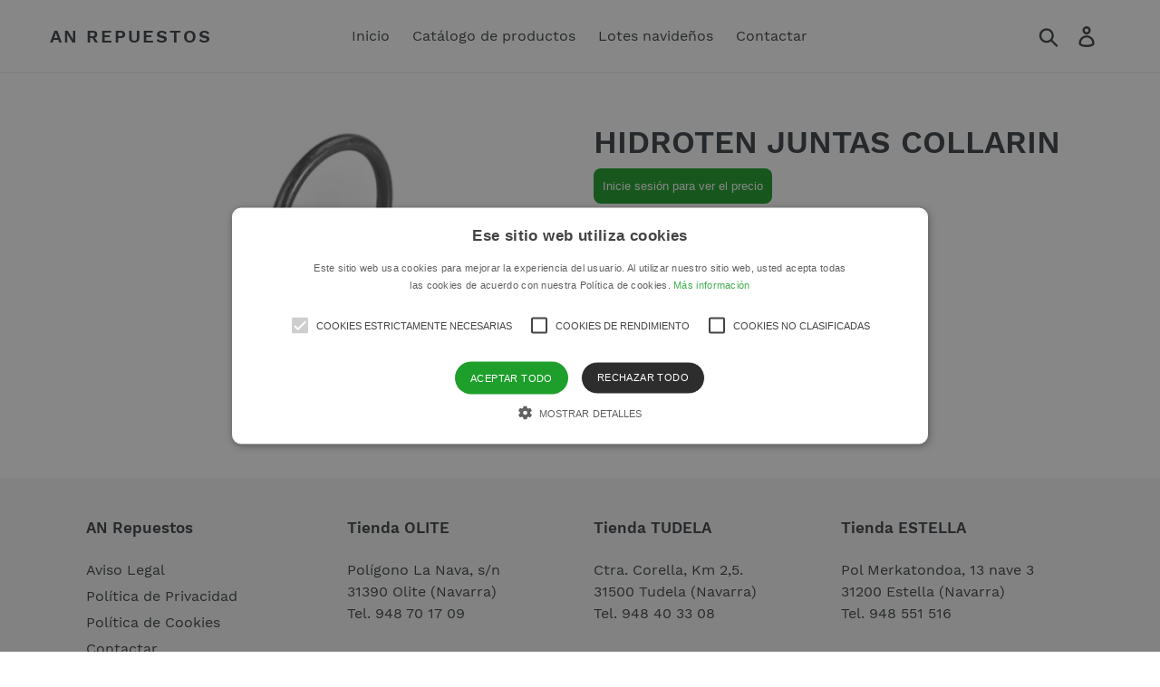

--- FILE ---
content_type: application/javascript
request_url: https://cdn.cookie-script.com/s/27ffcdbcaac2d7b8cb1276d2864c9d93.js
body_size: 13809
content:
/*@cc_on;document.querySelectorAll||(document.querySelectorAll=function(e){var n,t=document.createElement('style'),r=[];for(document.documentElement.firstChild.appendChild(t),document._qsa=[],t.styleSheet.cssText=e+'{x-qsa:expression(document._qsa && document._qsa.push(this))}',window.scrollBy(0,0),t.parentNode.removeChild(t);document._qsa.length;)(n=document._qsa.shift()).style.removeAttribute('x-qsa'),r.push(n);return document._qsa=null,r}),document.querySelector||(document.querySelector=function(e){var t=document.querySelectorAll(e);return t.length?t[0]:null});@*/!function(){var t=function(e){return e.replace(/^\s+|\s+$/g,'')},n=function(e){return new RegExp('(^|\\s+)'+e+'(\\s+|$)')},r=function(e,t,n){for(var r=0;r<e.length;r++)t.call(n,e[r])};function e(e){this.element=e};e.prototype={add:function(){r(arguments,function(e){this.contains(e)||(this.element.className=t(this.element.className+' '+e))},this)},remove:function(){r(arguments,function(e){this.element.className=t(this.element.className.replace(n(e),' '))},this)},toggle:function(e){return this.contains(e)?(this.remove(e),!1):(this.add(e),!0)},contains:function(e){return n(e).test(this.element.className)},item:function(e){return this.element.className.split(/\s+/)[e]||null},replace:function(e,t){this.remove(e),this.add(t)}},'classList'in Element.prototype||Object.defineProperty(Element.prototype,'classList',{get:function(){return new e(this)}}),window.DOMTokenList&&!DOMTokenList.prototype.replace&&(DOMTokenList.prototype.replace=e.prototype.replace)}();Array.prototype.indexOf||(Array.prototype.indexOf=function(e,t){'use strict';var n;if(null==this)throw new TypeError('"this" is null or not defined');var o=Object(this),i=o.length>>>0;if(0===i)return-1;var r=0|t;if(r>=i)return-1;for(n=Math.max(r>=0?r:i-Math.abs(r),0);n<i;n++)if(n in o&&o[n]===e)return n;return-1});var CookieScript=function(){this.onAcceptAll=function(){};this.onAccept=function(){};this.onReject=function(){};this.onClose=function(){};this.currentState=function(){var e={action:s('action')};var t=s('key');if(t){e.key=t};e.categories=v();return e};this.expireDays=function(){return ie};this.show=function(){j()};this.hide=function(){f();h()};this.categories=function(){return t};this.dispatchEventNames=[];this.acceptAllAction=function(){Y(!0);var n='acceptall',e=V(t);f();i('action','accept');a();z(t);T(t);i('categories',JSON.stringify(e));E(!0);c(!0,'ad');c(!0,'analytics');w('accept',e.join(','));k(n,'');g(!0);h();Le();S()};this.acceptAction=function(e){var n;if(typeof e==='undefined'){n=je();z(n)}
else{if(C){e.push('strict')};n=u(e);G(n)};var r=V(n);if(n.length===t.length){a();E(!0);c(!0,'ad');c(!0,'analytics')}
else{a(n);E(!0,n);c(!0,'ad',n);c(!0,'analytics',n)};T(n);b(n);if(r.length>0){i('action','accept');i('categories',JSON.stringify(r));w('accept',r.join(','));k('accept',r.join(','))}
else{i('action','reject');i('categories',[]);w('reject','');k('reject','')};f();g(n.length===t.length);h();Ce(n);S()};this.rejectAllAction=function(){Y(!1);z([]);k('reject','');i('action','reject');i('categories',JSON.stringify([]));w('reject','');b();f();g(!1);h();qe();S();E(!1);c(!1,'ad');c(!1,'analytics')};this.demoLoadView=function(){d('Warning is real site script')};var n=this,Oe='\n    <style data-type="cookiescriptstyles">\n      #cookiescript_injected {\r\n    background-color: white;\r\n    z-index: 999997;\r\n    opacity: 1;\r\n    font-size: 14px;\r\n    font-weight: normal;\r\n    font-family: \'Open Sans\', Arial, \'Trebuchet MS\', \'Segoe UI\', \'Helvetica\', sans-serif;\r\n    box-shadow: 1px 2px 8px 0 rgba(0, 0, 0, 0.35);\r\n    color: #444444;\r\n    box-sizing: border-box;\r\n}\r\n.cookiescript_checkbox_label {\r\n    cursor: pointer;\r\n    display: flex;\r\n    align-items: center;\r\n    padding:0 4px;\r\n    line-height: 1.5;\r\n    margin:0;\r\n}\r\n#cookiescript_close {\r\n    position: absolute;\r\n    top: 10px;\r\n    right: 10px;\r\n    font-size: 29px;\r\n    line-height: 13px;\r\n    cursor: pointer;\r\n    color: #444444;\r\n    height: 15px;\r\n    width: 15px;\r\n    margin: 0;\r\n    padding: 0;\r\n    overflow: hidden;\r\n    letter-spacing: 0;\r\n    font-family: \'Trebuchet MS\', \'Arial\', sans-serif;\r\n    font-weight: 100;\r\n    opacity: 0.85;\r\n    z-index: 999999;\r\n}\r\n\r\n#cookiescript_buttons {\r\n    display: flex;\r\n    flex-direction: row;\r\n    font-weight: 700;\r\n}\r\n#cookiescript_manage_wrap {\r\n    text-transform: uppercase;\r\n    text-align: center;\r\n    font-size: 11px;\r\n    letter-spacing: 0.1px;\r\n    font-weight: 500;\r\n    outline: none;\r\n}\r\n#cookiescript_manage {\r\n    display: inline;\r\n    cursor: pointer;\r\n    color: #444444;\r\n    opacity:0.85;\r\n}\r\n#cookiescript_manage #cookiescript_manageicon .cookiescript_gear {\r\n    fill: #444444;\r\n}\r\n#cookiescript_manage:hover #cookiescript_manageicon .cookiescript_gear {\r\n    fill: #1e9f2b;;\r\n}\r\n\r\nsvg#cookiescript_manageicon {\r\n    width: 15px;\r\n    height: 15px;\r\n    display: inline;\r\n    margin: 0 5px 0 0;\r\n    padding: 0;\r\n    position: relative;\r\n    top: 3px;\r\n    vertical-align: baseline;\r\n}\r\n#cookiescript_header {\r\n    background-color: transparent;\r\n    z-index: 999998;\r\n    color: #444444;\r\n    font-size: 17px;\r\n    line-height: 1.3;\r\n    font-weight: 600;\r\n    letter-spacing: 0.4px;\r\n    opacity:1;\r\n}\r\n.cookiescript_checkbox {\r\n    display: flex;\r\n    flex-direction: row;\r\n}\r\ninput.cookiescript_checkbox_input {\r\n}\r\nspan.cookiescript_checkbox_text {\r\n    display: inline-block;\r\n    font-size: 11px;\r\n    margin: 0;\r\n    text-transform: uppercase;\r\n    font-weight: 500;\r\n    color: #444444;\r\n}\r\n#cookiescript_accept,\r\n#cookiescript_save {\r\n    border: 0;\r\n    transition: all 0.25s ease 0s;\r\n    background-color: #1e9f2b;\r\n    color: white;\r\n    text-transform: uppercase;\r\n    font-size: 11px;\r\n    text-align: center;\r\n    line-height: 3.3;\r\n    letter-spacing: 0.4px;\r\n}\r\n\/*IE 9 fixes*\/\r\n@media screen and (min-width:0\\0) and (min-resolution: .001dpcm) {\r\n    .cookiescript_checkbox_label {\r\n        position: relative;\r\n        top:-10px;\r\n    }\r\n    #cookiescript_accept, #cookiescript_reject, #cookiescript_save{\r\n    \tdisplay: inline-block;\r\n    }\r\n    #cookiescript_buttons{\r\n    \ttext-align:center;\r\n    }\r\n}\r\n#cookiescript_save{\r\n    display: none;\r\n}\r\n#cookiescript_reject {\r\n    border: 1px solid white;\r\n    text-align: center;\r\n    line-height: 3;\r\n    font-size: 11px;\r\n    text-transform: uppercase;\r\n    letter-spacing: 0.4px;\r\n    color: white;\r\n    background: #2d2d2d;\r\n}\r\n\r\n\r\n#cookiescript_accept, #cookiescript_reject, #cookiescript_save {\r\n    font-weight: 500;\r\n    cursor: pointer;\r\n    white-space: nowrap;\r\n    transition-duration: 100ms;\r\n    transition-timing-function: ease-in-out;\r\n    min-width: 103px;\r\n}\r\n.cookiescript_bigger {\r\n    transform: scale(1.1);\r\n}\r\n#cookiescript_link {\r\n    text-decoration: none;\r\n    color: #444444;\r\n    font-size: 9px;\r\n    text-align: center;\r\n    font-weight: 400;\r\n    text-transform: uppercase;\r\n    opacity: 0.8;\r\n}\r\n\r\n#cookiescript_readmore,\r\n#cookiescript_reportlink,\r\n#cookiescript_cookiescriptlink {\r\n    border: 0;\r\n    padding: 0;\r\n    cursor: pointer;\r\n    margin: 0;\r\n    transition: all 100ms ease 0s;\r\n    background-color: transparent;\r\n    color: #1e9f2b;\r\n    display: inline;\r\n    font-size: 11px;\r\n}\r\n\r\n#cookiescript_description {\r\n    color: #444444;\r\n    font-size: 11px;\r\n    letter-spacing: 0.3px;\r\n    line-height: 1.8;\r\n    font-weight: 400;\r\n    opacity: 0.85;\r\n}\r\n#cookiescript_checkboxs {\r\n}\r\n#cookiescript_close:hover,\r\n#cookiescript_manage:hover,\r\n#cookiescript_link:hover\r\n{\r\n    opacity: 1;\r\n}\r\n#cookiescript_badge {\r\n    position: fixed;\r\n    line-height: 0;\r\n    cursor: pointer;\r\n    z-index: 99999;\r\n    font-size: 0;\r\n    color: #999;\r\nleft: 10px;\r\n    display: flex;\r\n    flex-direction: row;\r\n    opacity: 1;\r\n}\r\n\r\n#cookiescript_badgetext{\r\n    text-transform: uppercase;\r\n    font-weight: 600;\r\n    font-family: \'Open Sans\', Arial, \'Trebuchet MS\', \'Segoe UI\', \'Helvetica\', sans-serif;\r\n    overflow: hidden;\r\n    transition-duration: 500ms;\r\n    white-space: nowrap;\r\n    padding-right: 0;\r\n    color: #444444;\r\n}\r\n\r\n#cookiescript_badgesvg{\r\n    width:40px;\r\n    height: 40px;\r\n}\r\n\r\n\r\n\r\n#cookiescript_badge {\r\nbottom: 10px;\r\n    border-radius:25px;\r\n    padding:3px;\r\n    transition-duration: 500ms;\r\n    box-shadow: 1px 2px 8px 0 rgba(0, 0, 0, 0.2);\r\n    background: white;\r\n}\r\n#cookiescript_badge:hover #cookiescript_badgetext{\r\n    max-width: 300px;\r\n    padding-right: 15px;\r\n    padding-left: 12px;\r\n}\r\n#cookiescript_badgetext {\r\n    font-size: 16px;\r\n    line-height: 2.5;\r\n    max-width: 0;\r\n}\r\n#cookiescript_badgeimage {\r\n    width: 40px;\r\n    height: 40px;\r\n}\r\n@media only screen and (max-width: 414px) {\r\n    #cookiescript_badgeimage {\r\n        width: 30px;\r\n        height: 30px;\r\n    }\r\n    #cookiescript_badgesvg{\r\n        width:30px;\r\n        height: 30px;\r\n    }\r\n    #cookiescript_badgetext{\r\n        display: none;\r\n    }\r\n}\r\n\/*IE 9 fixes*\/\r\n@media screen and (min-width:0\\0) and (min-resolution: .001dpcm) {\r\n\t#cookiescript_badgeimage{\r\n    \tfloat:left;\r\n    }\r\n}\r\n\r\n@media print{\r\n    #cookiescript_injected{\r\n        display:none;\r\n    }\r\n}\r\n\r\n.cookiescript_fullreport,\r\n.cookiescript_fullreport tbody,\r\n.cookiescript_fullreport thead,\r\n.cookiescript_fullreport tr,\r\n.cookiescript_fullreport th,\r\n.cookiescript_fullreport td {\r\n  margin: 0;\r\n  padding: 0;\r\n  border: 0;\r\n  font-size: 100%;\r\n  font: inherit;\r\n  vertical-align: baseline;\r\n}\r\ntable.cookiescript_fullreport {\r\n  border-collapse: collapse;\r\n  border-spacing: 0;\r\n}\r\n\r\n\r\n#cookiescript_maintabs {\r\n\tdisplay: flex;\r\n\tjustify-content: space-around;\r\n\tbackground: rgba(193, 193, 193, 0.6);\r\n\talign-items: stretch;\r\n\toverflow: hidden;\r\n\tmin-height: 36px;\r\n}\r\n\r\n#cookiescript_categories {\r\n\tdisplay: flex;\r\n\tjustify-content: center;\r\n\tpadding: 7px 0;\r\n\tborder-bottom: 1px solid #F1F1F1;\r\n\tflex-wrap: wrap;\r\n}\r\n\r\n#cookiescript_cookietablewrap {\r\n\tmax-width: 1140px;\r\n\toverflow: hidden;\r\n\tmin-height: 216px;\r\n\t-webkit-background-clip: padding-box;\r\n\tbackground-clip: padding-box;\r\n\tmax-height: 300px;\r\n\tbox-sizing: border-box;\r\n\twidth: 100%;\r\n\tposition: relative;\r\n\tdisplay: flex;\r\n\tflex-direction: column;\r\n}\r\n\r\n#cookiescript_cookietablewrap.cookiescript_hidden {\r\n\topacity: 0.0;\r\n\theight: 0;\r\n\tmin-height: 0;\r\n\tmax-height: 0;\r\n\tmargin: 0;\r\n}\r\n\r\n#cookiescript_reportwrap {\r\n\theight: 137px;\r\n\toverflow: auto;\r\n}\r\n\r\n#cookiescript_reportwrap > div {\r\n\ttransition: opacity 200ms 0ms, height 0ms 200ms;\r\n}\r\n\r\n.cookiescript_category_description {\r\n\tpadding: 7px 10px;\r\n\tfont-size: 11px;\r\n\ttext-align: left;\r\n\tfont-weight: normal;\r\n\tline-height: 1.5;\r\n\tcolor: #6f6f6f;\r\n\tmargin: 0;\r\n}\r\n\r\n.cookiescript_fullreport th {\r\n\tbackground: #F5F5F5;\r\n\tcolor: #4b4b4b;\r\n}\r\n\r\n#cookiescript_categories > div {\r\n\tcursor: pointer;\r\n\tpadding: 0 9px;\r\n\tfont-size: 11px;\r\n\tfont-weight: 600;\r\n\tbackground: #f5f5f5;\r\n\tcolor: #4b4b4b;\r\n\tline-height: 2;\r\n\tmargin: 3px 5px;\r\n\twhite-space: nowrap;\r\n}\r\n\r\n#cookiescript_maintabs > div {\r\n\tcursor: pointer;\r\n\twidth: 50%;\r\n\ttransition: all 300ms ease 0s;\r\n\ttext-transform: uppercase;\r\n\tfont-size: 12px;\r\n\ttext-align: center;\r\n\tline-height: 1.5;\r\n\tfont-weight: 500;\r\n\tcolor: #FEFEFE;\r\n\tpadding: 9px 0;\r\n\tposition: relative;\r\n}\r\n\r\n#cookiescript_maintabs .cookiescript_active {\r\n\tbackground: #fefefe;\r\n\tcolor: #1e9f2b;\r\n}\r\n\r\n#cookiescript_declarationwrap {\r\n\tbackground: #FEFEFE;\r\n\ttransition: opacity 200ms 0ms, height 0ms 200ms;\r\n}\r\n\r\n#cookiescript_categories .cookiescript_active {\r\n\tbackground: #1e9f2b;\r\n\tcolor: #FEFEFE;\r\n}\r\n\r\n#cookiescript_reportwrap::-webkit-scrollbar-track,\r\n#cookiescript_aboutwrap::-webkit-scrollbar-track {\r\n\tbackground-color: #DADADA;\r\n}\r\n\r\n#cookiescript_reportwrap::-webkit-scrollbar,\r\n#cookiescript_aboutwrap::-webkit-scrollbar {\r\n\twidth: 6px;\r\n\theight: 6px;\r\n}\r\n\r\n#cookiescript_reportwrap::-webkit-scrollbar-thumb,\r\n#cookiescript_aboutwrap::-webkit-scrollbar-thumb {\r\n\tbackground-color: #1e9f2b;\r\n}\r\n\r\n.cookiescript_fullreport {\r\n\tborder-collapse: collapse;\r\n\twidth: 100%;\r\n\t}\r\n\r\n.cookiescript_fullreport td:nth-child(1) {\r\n\tfont-weight: 600;\r\n}\r\n\r\n.cookiescript_fullreport td:nth-child(3), .cookiescript_fullreport th:nth-child(3) {\r\n\ttext-align: center;\r\n}\r\n\r\n.cookiescript_fullreport td, .cookiescript_fullreport th {\r\n\twhite-space: normal;\r\n\tpadding: 0 8px;\r\n\tfont-size: 11px;\r\n\tfont-weight: 600;\r\n\ttext-align: left;\r\n\tline-height: 3;\r\n\tmargin: 0;\r\n}\r\n\r\n.cookiescript_fullreport td {\r\n\tpadding: 7px 8px;\r\n\tline-height: 1.3;\r\n\tvertical-align: top;\r\n\tfont-weight: 400;\r\n\tborder-bottom: 1px solid #F1F1F1;\r\n\tborder-top: 0;\r\n\tborder-left: 0;\r\n\tborder-right: 0;\r\n\tcolor: #6f6f6f;\r\n\tbackground: transparent;\r\n}\r\n\r\n.cookiescript_fullreport td:last-child, .cookiescript_fullreport th:last-child {\r\n\tpadding-right: 18px;\r\n}\r\n\r\n.cookiescript_fullreport td:nth-child(1), .cookiescript_fullreport th:nth-child(1) {\r\n\tpadding-left: 18px;\r\n\tword-break: normal;\r\n}\r\n\r\n#cookiescript_aboutwrap {\r\n\tpadding: 7px 18px;\r\n\tfont-size: 12px;\r\n\ttext-align: left;\r\n\tfont-weight: normal;\r\n\tline-height: 1.5;\r\n\tbackground-color: #fefefe;\r\n\tbox-sizing: border-box;\r\n\tcolor: #6f6f6f;\r\n\ttransition: opacity 200ms 0ms;\r\n\toverflow: auto;\r\n\tflex-grow: 0;\r\n\theight: 180px;\r\n}\r\n\r\n#cookiescript_aboutwrap.cookiescript_hidden {\r\n\topacity: 0;\r\n\theight: 0;\r\n\toverflow: hidden;\r\n\tpadding: 0;\r\n}\r\n\r\n#cookiescript_declarationwrap.cookiescript_hidden {\r\n\topacity: 0;\r\n\theight: 0;\r\n\toverflow: hidden;\r\n}\r\n\r\n#cookiescript_tabscontent {\r\n\tbackground: #FEFEFE;\r\n\toverflow: hidden;\r\n\tdisplay: flex;\r\n\tflex-direction: column;\r\n}\r\n\r\n#cookiescript_reportwrap .cookiescript_hidden {\r\n\topacity: 0;\r\n\theight: 0;\r\n\ttransition: opacity 200ms 0ms, height 0ms 200ms;\r\n\toverflow: hidden;\r\n}\r\n#cookiescript_reportdate{\r\n\tfont-size: 11px;\r\n\ttext-align: right;\r\n\topacity: 0.9;\r\n\tpadding: 0 10px;\r\n\tmargin: 0;\r\n}\r\n\r\n#cookiescript_injected.hascookiereport #cookiescript_copyright{\r\n\tdisplay: none;\r\n}\r\n\r\n\r\n@media only screen and (max-width: 414px) {\r\n\t.cookiescript_fullreport thead {\r\n\t\tdisplay: none;\r\n\t}\r\n\r\n\t.cookiescript_fullreport td {\r\n\t\tdisplay: flex;\r\n\t}\r\n\r\n\t.cookiescript_fullreport td::before {\r\n\t\tcontent: attr(label);\r\n\t\tfont-weight: bold;\r\n\t\twidth: 120px;\r\n\t\tmin-width: 120px;\r\n\t}\r\n\r\n\t.cookiescript_category_description,\r\n\t.cookiescript_fullreport td,\r\n\t.cookiescript_fullreport td:nth-child(1),\r\n\t.cookiescript_fullreport td:nth-child(3) {\r\n\t\tpadding: 7px 10px;\r\n\t\ttext-align: left;\r\n\t}\r\n\r\n\t.cookiescript_fullreport td:last-child {\r\n\t\tborder-bottom: none;\r\n\t}\r\n\r\n\t.cookiescript_fullreport tr:nth-child(even) {\r\n\t\tbackground: #f5f5f5;\r\n\t}\r\n\r\n.cookiescript_fullreport tr:nth-child(even) td {\r\n    border-bottom: 1px solid #FFF;\r\n\t}\r\n}\r\n\r\n\r\n@media screen and (min-width:0\\0) and (min-resolution: .001dpcm) {\r\n\t#cookiescript_maintabs > div{\r\n\t\tdisplay:block;\r\n\t\tfloat:left;\r\n\t}\r\n\t#cookiescript_categories > div{\r\n\t\tdisplay:inline-block;\r\n\t}\r\n\r\n}\r\n\r\n\r\n#cookiescript_categories > div {\r\n\tborder-radius: 20px;\r\n}\r\n#cookiescript_reportwrap::-webkit-scrollbar-track,\r\n#cookiescript_aboutwrap::-webkit-scrollbar-track {\r\n\tborder-radius: 6px;\r\n}\r\n#cookiescript_reportwrap::-webkit-scrollbar-thumb,\r\n#cookiescript_aboutwrap::-webkit-scrollbar-thumb {\r\n\tborder-radius: 5px;\r\n}\r\n#cookiescript_maintabs {\r\n\tborder-top-left-radius: 10px;\r\n\tborder-top-right-radius: 10px;\r\n}\r\n#cookiescript_tabscontent {\r\n\t\r\n\tborder-bottom-right-radius: 10px;\r\n\tborder-bottom-left-radius: 10px;\r\n}\r\n\r\n#cookiescript_injected .mdc-checkbox{\r\n    box-sizing: content-box !important;\r\n}\r\n#cookiescript_injected .mdc-checkbox__native-control {\r\n    z-index: 1;\r\n}\r\n#cookiescript_injected .mdc-checkbox .mdc-checkbox__native-control:focus~.mdc-checkbox__background::before, #cookiescript_injected .mdc-checkbox .mdc-checkbox__native-control:indeterminate~.mdc-checkbox__background::before {\r\n    background-color: var(--mdc-theme-secondary, #FFFFFF);\r\n}\r\n\r\n.cookiescript_rtl{\r\n\tdirection:rtl;\r\n}\r\n\r\n#cookiescript_injected .mdc-checkbox{display:inline-block;position:relative;flex:0 0 18px;box-sizing:content-box;width:18px;height:18px;line-height:0;white-space:nowrap;cursor:pointer;vertical-align:bottom;padding:11px}#cookiescript_injected .mdc-checkbox .mdc-checkbox__native-control:checked~.mdc-checkbox__background::before,#cookiescript_injected .mdc-checkbox .mdc-checkbox__native-control:indeterminate~.mdc-checkbox__background::before{background-color:#444444}@supports not (-ms-ime-align:auto){.mdc-checkbox .mdc-checkbox__native-control:checked~.mdc-checkbox__background::before,#cookiescript_injected .mdc-checkbox .mdc-checkbox__native-control:indeterminate~.mdc-checkbox__background::before{background-color:var(--mdc-theme-secondary, #444444)}}#cookiescript_injected .mdc-checkbox .mdc-checkbox__background{top:11px;left:11px}#cookiescript_injected .mdc-checkbox .mdc-checkbox__background::before{top:-13px;left:-13px;width:40px;height:40px}#cookiescript_injected .mdc-checkbox .mdc-checkbox__native-control{top:0;right:0;left:0;width:40px;height:40px}#cookiescript_injected .mdc-checkbox__native-control:enabled:not(:checked):not(:indeterminate)~.mdc-checkbox__background{border-color:#444444;background-color:transparent}#cookiescript_injected .mdc-checkbox__native-control:enabled:checked~.mdc-checkbox__background,#cookiescript_injected .mdc-checkbox__native-control:enabled:indeterminate~.mdc-checkbox__background{border-color:#444444;background-color:#444444}#cookiescript_injected .mdc-checkbox__native-control[disabled]:not(:checked):not(:indeterminate)~.mdc-checkbox__background{border-color:rgba(68,68,68,0.26);background-color:transparent}#cookiescript_injected .mdc-checkbox__native-control[disabled]:checked~.mdc-checkbox__background,#cookiescript_injected .mdc-checkbox__native-control[disabled]:indeterminate~.mdc-checkbox__background{border-color:transparent;background-color:rgba(68,68,68,0.26)}#cookiescript_injected .mdc-checkbox__native-control:enabled~.mdc-checkbox__background .mdc-checkbox__checkmark{color:white}#cookiescript_injected .mdc-checkbox__native-control:disabled~.mdc-checkbox__background .mdc-checkbox__checkmark{color:white}#cookiescript_injected .mdc-checkbox__background{display:inline-flex;position:absolute;align-items:center;justify-content:center;box-sizing:border-box;width:18px;height:18px;border:2px solid #444444;border-radius:2px;background-color:transparent;pointer-events:none;will-change:background-color,border-color;transition:background-color 90ms 0s cubic-bezier(.4,0,.6,1),border-color 90ms 0s cubic-bezier(.4,0,.6,1)}#cookiescript_injected .mdc-checkbox__background .mdc-checkbox__background::before{background-color:#000}@supports not (-ms-ime-align:auto){.mdc-checkbox__background .mdc-checkbox__background::before{background-color:var(--mdc-theme-on-surface,#000)}}#cookiescript_injected .mdc-checkbox__checkmark{position:absolute;top:0;right:0;bottom:0;left:0;width:100%;opacity:0;transition:opacity 180ms 0s cubic-bezier(.4,0,.6,1)}#cookiescript_injected .mdc-checkbox__checkmark-path{transition:stroke-dashoffset 180ms 0s cubic-bezier(.4,0,.6,1);stroke:currentColor;stroke-width:3.12px;stroke-dashoffset:29.7833385;stroke-dasharray:29.7833385}#cookiescript_injected .mdc-checkbox__native-control:checked~.mdc-checkbox__background,#cookiescript_injected .mdc-checkbox__native-control:indeterminate~.mdc-checkbox__background{transition:border-color 90ms 0s cubic-bezier(0,0,.2,1),background-color 90ms 0s cubic-bezier(0,0,.2,1)}#cookiescript_injected .mdc-checkbox__native-control:checked~.mdc-checkbox__background .mdc-checkbox__checkmark-path,#cookiescript_injected .mdc-checkbox__native-control:indeterminate~.mdc-checkbox__background .mdc-checkbox__checkmark-path{stroke-dashoffset:0}#cookiescript_injected .mdc-checkbox__background::before{position:absolute;-webkit-transform:scale(0,0);transform:scale(0,0);border-radius:50%;opacity:0;pointer-events:none;content:"";will-change:opacity,transform;transition:opacity 90ms 0s cubic-bezier(.4,0,.6,1),-webkit-transform 90ms 0s cubic-bezier(.4,0,.6,1);transition:opacity 90ms 0s cubic-bezier(.4,0,.6,1),transform 90ms 0s cubic-bezier(.4,0,.6,1);transition:opacity 90ms 0s cubic-bezier(.4,0,.6,1),transform 90ms 0s cubic-bezier(.4,0,.6,1),-webkit-transform 90ms 0s cubic-bezier(.4,0,.6,1)}#cookiescript_injected .mdc-checkbox__native-control:focus~.mdc-checkbox__background::before{-webkit-transform:scale(1);transform:scale(1);opacity:.12;transition:opacity 80ms 0s cubic-bezier(0,0,.2,1),-webkit-transform 80ms 0s cubic-bezier(0,0,.2,1);transition:opacity 80ms 0s cubic-bezier(0,0,.2,1),transform 80ms 0s cubic-bezier(0,0,.2,1);transition:opacity 80ms 0s cubic-bezier(0,0,.2,1),transform 80ms 0s cubic-bezier(0,0,.2,1),-webkit-transform 80ms 0s cubic-bezier(0,0,.2,1)}#cookiescript_injected .mdc-checkbox__native-control{position:absolute;margin:0;padding:0;opacity:0;cursor:inherit}#cookiescript_injected .mdc-checkbox__native-control:disabled{cursor:default;pointer-events:none}#cookiescript_injected .mdc-checkbox__native-control:checked~.mdc-checkbox__background .mdc-checkbox__checkmark{transition:opacity 180ms 0s cubic-bezier(0,0,.2,1),-webkit-transform 180ms 0s cubic-bezier(0,0,.2,1);transition:opacity 180ms 0s cubic-bezier(0,0,.2,1),transform 180ms 0s cubic-bezier(0,0,.2,1);transition:opacity 180ms 0s cubic-bezier(0,0,.2,1),transform 180ms 0s cubic-bezier(0,0,.2,1),-webkit-transform 180ms 0s cubic-bezier(0,0,.2,1);opacity:1}#cookiescript_injected .mdc-checkbox__native-control:indeterminate~.mdc-checkbox__background .mdc-checkbox__checkmark{-webkit-transform:rotate(45deg);transform:rotate(45deg);opacity:0;transition:opacity 90ms 0s cubic-bezier(.4,0,.6,1),-webkit-transform 90ms 0s cubic-bezier(.4,0,.6,1);transition:opacity 90ms 0s cubic-bezier(.4,0,.6,1),transform 90ms 0s cubic-bezier(.4,0,.6,1);transition:opacity 90ms 0s cubic-bezier(.4,0,.6,1),transform 90ms 0s cubic-bezier(.4,0,.6,1),-webkit-transform 90ms 0s cubic-bezier(.4,0,.6,1)}#cookiescript_injected .mdc-checkbox{-webkit-tap-highlight-color:transparent}\r\n#cookiescript_injected {\r\n    background-color: rgba(17, 17, 17, 0.5) !important;\r\n    position: fixed;\r\n    padding: 0;\r\n    width: 100%;\r\n    left: 0;\r\n    top: 0;\r\n    right: 0;\r\n    bottom: 0;\r\n    z-index: 999996;\r\n}\r\n#cookiescript_wrapper {\r\n    width: 60%;\r\n    margin: 0 auto;\r\n    line-height: 18px;\r\n    letter-spacing: normal;\r\n    position: relative;\r\n    top: 50%;\r\n    transform: translateY(-50%);\r\n    padding: 15px 20px 15px 20px;\r\n    display: flex;\r\n    flex-direction: column;\r\n    text-align: center;\r\n    background-color: white;\r\n    z-index: 999997;\r\n    opacity: 1;\r\n    font-size: 14px;\r\n    font-weight: normal;\r\n    font-family: \'Open Sans\', Arial, \'Trebuchet MS\', \'Segoe UI\', \'Helvetica\', sans-serif;\r\n    box-shadow: 1px 2px 8px 0 rgba(0, 0, 0, 0.35);\r\n    color: #444444;\r\n    align-items: center;\r\n\tmax-height: 80%;\r\n    overflow-y: auto;\r\n    outline: none;\r\n}\r\n#cookiescript_copyright {\r\n    text-align: center;\r\n    line-height: 1;\r\n}\r\n#cookiescript_buttons {\r\n    flex-wrap: wrap;\r\n    justify-content: center;\r\n    margin: 0 0 5px 0;\r\n}\r\n#cookiescript_manage_wrap {\r\n    margin: 0 0 10px 0;\r\n}\r\n#cookiescript_header {\r\n    padding: 0;\r\n    margin: 5px auto 15px;\r\n    text-align: center;\r\n}\r\n#cookiescript_checkboxs {\r\n    margin: 0 auto 15px auto;\r\n    display: flex;\r\n    flex-wrap: wrap;\r\n}\r\n.cookiescript_checkbox {\r\n    margin: 0;\r\n}\r\n.cookiescript_checkbox_text {\r\n    margin: 0 20px 0 5px;\r\n}\r\n#cookiescript_accept, #cookiescript_reject, #cookiescript_save {\r\n    margin: 5px 7px;\r\n    flex-shrink: 1;\r\n    padding: 0 17px;\r\n}\r\n#cookiescript_description {\r\n    margin: 0 auto 15px;\r\n    text-align: center;\r\n    max-width: 600px;\r\n}\r\n\r\n.cookiescript_checkbox_label{\r\n    padding: 0;\r\n    margin: 0 10px 0 -2px;\r\n}\r\n#cookiescript_cookietablewrap {\r\n    transition: height 300ms 0ms, min-height 300ms 0ms, max-height 300ms 0ms, opacity 200ms 300ms;\r\n}\r\n#cookiescript_cookietablewrap.cookiescript_hidden {\r\n    transition: height 300ms 0ms, min-height 300ms 0ms, max-height 300ms 0ms, opacity 200ms 0ms;\r\n}\r\n\r\n#cookiescript_tabscontent{\r\n    position: relative;\r\n    top: -1px;\r\n}\r\n\r\n@media only screen and (max-width: 414px) {\r\n    #cookiescript_wrapper{\r\n        padding:15px;\r\n        width: 80%;\r\n    }\r\n    #cookiescript_close{\r\n        top:10px;\r\n        right: 10px;\r\n    }\r\n    #cookiescript_header{\r\n        margin-top:10px;\r\n    }\r\n    #cookiescript_description,\r\n    #cookiescript_buttons{\r\n        margin-bottom:10px;\r\n    }\r\n\r\n    #cookiescript_checkboxs{\r\n        flex-direction: column;\r\n    }\r\n    #cookiescript_buttons{\r\n        flex-wrap: wrap;\r\n    }\r\n    #cookiescript_checkboxs{\r\n        margin: 0 auto 15px 0;\r\n    }\r\n    .cookiescript_checkbox {\r\n        margin: 0 0 -10px 0;\r\n    }\r\n    #cookiescript_accept, #cookiescript_reject, #cookiescript_save {\r\n\t\twidth:100%;\r\n\t}\r\n\t#cookiescript_wrapper {\r\n\t\tmax-height: 100%;\r\n\t}\r\n}\r\n#cookiescript_accept, #cookiescript_reject, #cookiescript_save {\r\n\tborder-radius: 20px;\r\n}\r\n\r\n#cookiescript_wrapper {\r\n\tborder-radius: 10px;\r\n}\r\n\/*IE 9 fixes*\/\r\n@media screen and (min-width:0\\0) and (min-resolution: .001dpcm) {\r\n\t.cookiescript_checkbox{\r\n\t\tdisplay: inline-block;\r\n\t}\r\n}\r\n\r\n#cookiescript_reportdate { display: none;}\n    <\/style>\n  ',Me='<div id="cookiescript_injected" class="">\n  <div id="cookiescript_wrapper" tabindex="0" role="button">\n      <div id="cookiescript_header" data-cs-i18n-text="[]">\n    Ese sitio web utiliza cookies  <\/div>\n  <div id="cookiescript_description">\n    <span data-cs-i18n-text="[]" data-cs-i18n-read="Este sitio web usa cookies para mejorar la experiencia del usuario. Al utilizar nuestro sitio web, usted acepta todas las cookies de acuerdo con nuestra Pol\u00edtica de cookies.">\n      Este sitio web usa cookies para mejorar la experiencia del usuario. Al utilizar nuestro sitio web, usted acepta todas las cookies de acuerdo con nuestra Pol\u00edtica de cookies.    <\/span>\n\n    \n      \n      <a\n        id="cookiescript_readmore"\n        data-cs-i18n-text="[]"\n        data-cs-i18n-url="[]"\n        href="\/pages\/politica-de-cookies"\n        target="_blank"\n      >\n        M\u00e1s informaci\u00f3n      <\/a>\n\n      <\/div>\n  <div id="cookiescript_checkboxs">\n          \n            <div class="cookiescript_checkbox">\n        <div class="mdc-checkbox">\n          <input\n            id="cookiescript_category_strict"\n            data-cookiescript="checkbox-input"\n            type="checkbox"\n            class="mdc-checkbox__native-control cookiescript_checkbox_input"\n            value="strict"\n            disabled checked          \/>\n          <div class="mdc-checkbox__background">\n            <svg class="mdc-checkbox__checkmark" viewBox="0 0 24 24">\n              <path class="mdc-checkbox__checkmark-path" fill="none" d="M1.73,12.91 8.1,19.28 22.79,4.59"\/>\n            <\/svg>\n          <\/div>\n        <\/div>\n        <label class="cookiescript_checkbox_label" for="cookiescript_category_strict">\n          <span\n            class="cookiescript_checkbox_text"\n            data-cs-i18n-text="[]"\n          >\n            Cookies estrictamente necesarias          <\/span>\n        <\/label>\n      <\/div>\n\n          \n            <div class="cookiescript_checkbox">\n        <div class="mdc-checkbox">\n          <input\n            id="cookiescript_category_performance"\n            data-cookiescript="checkbox-input"\n            type="checkbox"\n            class="mdc-checkbox__native-control cookiescript_checkbox_input"\n            value="performance"\n                      \/>\n          <div class="mdc-checkbox__background">\n            <svg class="mdc-checkbox__checkmark" viewBox="0 0 24 24">\n              <path class="mdc-checkbox__checkmark-path" fill="none" d="M1.73,12.91 8.1,19.28 22.79,4.59"\/>\n            <\/svg>\n          <\/div>\n        <\/div>\n        <label class="cookiescript_checkbox_label" for="cookiescript_category_performance">\n          <span\n            class="cookiescript_checkbox_text"\n            data-cs-i18n-text="[]"\n          >\n            Cookies de rendimiento          <\/span>\n        <\/label>\n      <\/div>\n\n                      \n            <div class="cookiescript_checkbox">\n        <div class="mdc-checkbox">\n          <input\n            id="cookiescript_category_unclassified"\n            data-cookiescript="checkbox-input"\n            type="checkbox"\n            class="mdc-checkbox__native-control cookiescript_checkbox_input"\n            value="unclassified"\n                      \/>\n          <div class="mdc-checkbox__background">\n            <svg class="mdc-checkbox__checkmark" viewBox="0 0 24 24">\n              <path class="mdc-checkbox__checkmark-path" fill="none" d="M1.73,12.91 8.1,19.28 22.79,4.59"\/>\n            <\/svg>\n          <\/div>\n        <\/div>\n        <label class="cookiescript_checkbox_label" for="cookiescript_category_unclassified">\n          <span\n            class="cookiescript_checkbox_text"\n            data-cs-i18n-text="[]"\n          >\n            Cookies no clasificadas          <\/span>\n        <\/label>\n      <\/div>\n\n      <\/div>\n  <div id="cookiescript_buttons">\n          <div id="cookiescript_save" tabindex="0" role="button" data-cs-i18n-text="[]">\n        Guardar y cerrar      <\/div>\n              <div id="cookiescript_accept" tabindex="0" role="button" data-cs-i18n-text="[]">\n        Aceptar todo      <\/div>\n              <div id="cookiescript_reject" tabindex="0" role="button" data-cs-i18n-text="[]">\n        Rechazar todo      <\/div>\n      <\/div>\n  <div id="cookiescript_manage_wrap" tabindex="0" role="button">\n    <div id="cookiescript_manage">\n      <svg id="cookiescript_manageicon" xmlns="http:\/\/www.w3.org\/2000\/svg" viewBox="0 0 9.62 9.57">\n        <g id="Layer_2">\n          <g id="Layer_1-2">\n            <path class="cookiescript_gear" d="M9.46,6.06l-1.1-.78c0-.16.06-.31.06-.47a1.27,1.27,0,0,0-.06-.47L9.57,3.4l-1.15-2L7,1.93a2.74,2.74,0,0,0-.83-.47L6,0H3.61L3.35,1.46a7.14,7.14,0,0,0-.79.47L1.15,1.36,0,3.4l1.15.94c0,.16,0,.31,0,.47a1.51,1.51,0,0,0,0,.47l-1,.78A.75.75,0,0,0,0,6.17l1.15,2,1.41-.58a2.49,2.49,0,0,0,.84.47l.21,1.47H6a.53.53,0,0,1,0-.21L6.22,8.1a4,4,0,0,0,.84-.47l1.41.58,1.15-2A.75.75,0,0,0,9.46,6.06Zm-4.65.19A1.47,1.47,0,1,1,6.28,4.78,1.47,1.47,0,0,1,4.81,6.25Z"><\/path>\n          <\/g>\n        <\/g>\n      <\/svg>\n      <span data-cs-show-title="cookie-script" data-cs-i18n-text="[]">\n        Mostrar detalles      <\/span>\n      <span style="display: none" data-cs-hide-title="cookie-script" data-cs-i18n-text="[]">\n        Ocultar detalles      <\/span>\n    <\/div>\n  <\/div>\n\t  <div class="cookiescript_hidden" id="cookiescript_cookietablewrap">\n\t\t\n    <div id="cookiescript_maintabs" data-cs-maintabs="cookiescript">\n      <div id="cookiescript_declaration" class="cookiescript_active" data-cs-maintab="declaration" data-cs-i18n-text="[]">\n        Declaraci\u00f3n de cookies      <\/div>\n      <div id="cookiescript_aboutcookies" data-cs-maintab="aboutcookies" data-cs-i18n-text="[]">\n        Sobre las cookies      <\/div>\n    <\/div>\n    <div id="cookiescript_tabscontent">\n      <div id="cookiescript_declarationwrap" data-cs-maintab-content="declaration">\n        <div id="cookiescript_categories" data-cs-tabs="cookiescript">\n                      <div\n              class="cookiescript_category_strict  cookiescript_active"\n              data-cs-tab="strict"\n              data-cs-i18n-text="[]"\n            >\n              Cookies estrictamente necesarias            <\/div>\n                      <div\n              class="cookiescript_category_performance  "\n              data-cs-tab="performance"\n              data-cs-i18n-text="[]"\n            >\n              Cookies de rendimiento            <\/div>\n                      <div\n              class="cookiescript_category_unclassified  "\n              data-cs-tab="unclassified"\n              data-cs-i18n-text="[]"\n            >\n              Cookies no clasificadas            <\/div>\n                  <\/div>\n        <div id="cookiescript_reportwrap">\n                                  <div\n              class="cookiescript_report_strict "\n              data-cs-tab-content="strict"\n            >\n              <div class="cookiescript_category_description" data-cs-i18n-text="[]">\n                Las cookies estrictamente necesarias permiten la funcionalidad principal del sitio web, como el inicio de sesi\u00f3n de usuario y la gesti\u00f3n de cuentas. El sitio web no se puede utilizar correctamente sin las cookies estrictamente necesarias.              <\/div>\n              <div class="cookiescript_tablewrap">\n                <table class="cookiescript_fullreport" data-cs-table-report="cookiescript">\n                    <caption style="display: none;">Cookie report<\/caption>\n                  <thead>\n                  <tr>\n                    <th scope = "col" data-cs-i18n-text="[]">\n                      Nombre                    <\/th>\n                    <th scope = "col" data-cs-i18n-text="[]">\n                      Dominio                    <\/th>\n                    <th scope = "col" data-cs-i18n-text="[]">\n                      Vencimiento                    <\/th>\n                    <th scope = "col" data-cs-i18n-text="[]">\n                      Descripci\u00f3n                    <\/th>\n                  <\/tr>\n                  <\/thead>\n                  <tbody>\n                                      <tr>\n                      <td>secure_customer_sig<\/td>\n                      <td>anrepuestos.es<\/td>\n                      <td data-cs-i18n-text="[]">\n                        1 a\u00f1o                      <\/td>\n                      <td data-cs-i18n-text="">\n                        Esta cookie generalmente la proporciona Shopify y se utiliza en relaci\u00f3n con el inicio de sesi\u00f3n de un cliente.                      <\/td>\n                    <\/tr>\n                                      <tr>\n                      <td>_orig_referrer<\/td>\n                      <td>.anrepuestos.es<\/td>\n                      <td data-cs-i18n-text="[]">\n                        14 d\u00edas                      <\/td>\n                      <td data-cs-i18n-text="">\n                        Esta cookie generalmente la proporciona Shopify y se utiliza en relaci\u00f3n con una parte de compra.                      <\/td>\n                    <\/tr>\n                                      <tr>\n                      <td>_secure_session_id<\/td>\n                      <td>anrepuestos.es<\/td>\n                      <td data-cs-i18n-text="[]">\n                        1 d\u00eda                      <\/td>\n                      <td data-cs-i18n-text="">\n                        Se utiliza en relaci\u00f3n con la navegaci\u00f3n a trav\u00e9s de un escaparate.                      <\/td>\n                    <\/tr>\n                                      <tr>\n                      <td>cart_sig<\/td>\n                      <td>anrepuestos.es<\/td>\n                      <td data-cs-i18n-text="[]">\n                        14 d\u00edas                      <\/td>\n                      <td data-cs-i18n-text="">\n                        Esta cookie generalmente la proporciona Shopify y se utiliza en relaci\u00f3n con el pago.                      <\/td>\n                    <\/tr>\n                                      <tr>\n                      <td>cart<\/td>\n                      <td>anrepuestos.es<\/td>\n                      <td data-cs-i18n-text="[]">\n                        14 d\u00edas                      <\/td>\n                      <td data-cs-i18n-text="">\n                        Esta cookie generalmente es proporcionada por Shopify y se usa en conexi\u00f3n con un carrito de compras.                      <\/td>\n                    <\/tr>\n                                      <tr>\n                      <td>cart_ts<\/td>\n                      <td>anrepuestos.es<\/td>\n                      <td data-cs-i18n-text="[]">\n                        14 d\u00edas                      <\/td>\n                      <td data-cs-i18n-text="">\n                        Se utiliza en relaci\u00f3n con el pago y env\u00edo.                      <\/td>\n                    <\/tr>\n                                      <tr>\n                      <td>cart_currency<\/td>\n                      <td>anrepuestos.es<\/td>\n                      <td data-cs-i18n-text="[]">\n                        14 d\u00edas                      <\/td>\n                      <td data-cs-i18n-text="">\n                        Esta cookie se utiliza para reconocer el pa\u00eds de origen del usuario y completar la moneda de transacci\u00f3n correcta.                      <\/td>\n                    <\/tr>\n                                    <\/tbody>\n                <\/table>\n              <\/div>\n            <\/div>\n                                  <div\n              class="cookiescript_report_performance cookiescript_hidden"\n              data-cs-tab-content="performance"\n            >\n              <div class="cookiescript_category_description" data-cs-i18n-text="[]">\n                Las cookies de rendimiento se utilizan para ver c\u00f3mo los visitantes utilizan el sitio web. Por ejemplo: cookies anal\u00edticas. Este tipo de cookies no se pueden utilizar para identificar directamente a un determinado visitante.              <\/div>\n              <div class="cookiescript_tablewrap">\n                <table class="cookiescript_fullreport" data-cs-table-report="cookiescript">\n                    <caption style="display: none;">Cookie report<\/caption>\n                  <thead>\n                  <tr>\n                    <th scope = "col" data-cs-i18n-text="[]">\n                      Nombre                    <\/th>\n                    <th scope = "col" data-cs-i18n-text="[]">\n                      Dominio                    <\/th>\n                    <th scope = "col" data-cs-i18n-text="[]">\n                      Vencimiento                    <\/th>\n                    <th scope = "col" data-cs-i18n-text="[]">\n                      Descripci\u00f3n                    <\/th>\n                  <\/tr>\n                  <\/thead>\n                  <tbody>\n                                      <tr>\n                      <td>_landing_page<\/td>\n                      <td>.anrepuestos.es<\/td>\n                      <td data-cs-i18n-text="[]">\n                        14 d\u00edas                      <\/td>\n                      <td data-cs-i18n-text="">\n                        Esta cookie se utiliza para rastrear, informar y analizar en las p\u00e1ginas de destino.                      <\/td>\n                    <\/tr>\n                                      <tr>\n                      <td>_y<\/td>\n                      <td>.anrepuestos.es<\/td>\n                      <td data-cs-i18n-text="[]">\n                        1 a\u00f1o                      <\/td>\n                      <td data-cs-i18n-text="">\n                        Esta cookie est\u00e1 asociada con la suite de an\u00e1lisis de Shopify.                      <\/td>\n                    <\/tr>\n                                      <tr>\n                      <td>_s<\/td>\n                      <td>.anrepuestos.es<\/td>\n                      <td data-cs-i18n-text="[]">\n                        30 minutos                      <\/td>\n                      <td data-cs-i18n-text="">\n                        Esta cookie est\u00e1 asociada con la suite de an\u00e1lisis de Shopify.                      <\/td>\n                    <\/tr>\n                                      <tr>\n                      <td>_shopify_y<\/td>\n                      <td>.anrepuestos.es<\/td>\n                      <td data-cs-i18n-text="[]">\n                        1 a\u00f1o                      <\/td>\n                      <td data-cs-i18n-text="">\n                        Esta cookie est\u00e1 asociada con la suite de an\u00e1lisis de Shopify.                      <\/td>\n                    <\/tr>\n                                      <tr>\n                      <td>_shopify_s<\/td>\n                      <td>.anrepuestos.es<\/td>\n                      <td data-cs-i18n-text="[]">\n                        30 minutos                      <\/td>\n                      <td data-cs-i18n-text="">\n                        Esta cookie est\u00e1 asociada con la suite de an\u00e1lisis de Shopify.                      <\/td>\n                    <\/tr>\n                                      <tr>\n                      <td>_shopify_fs<\/td>\n                      <td>.anrepuestos.es<\/td>\n                      <td data-cs-i18n-text="[]">\n                        12 meses                      <\/td>\n                      <td data-cs-i18n-text="">\n                        Esta cookie est\u00e1 asociada con la suite de an\u00e1lisis de Shopify.                      <\/td>\n                    <\/tr>\n                                      <tr>\n                      <td>_shopify_sa_p<\/td>\n                      <td>.anrepuestos.es<\/td>\n                      <td data-cs-i18n-text="[]">\n                        30 minutos                      <\/td>\n                      <td data-cs-i18n-text="">\n                        Esta cookie est\u00e1 asociada con el paquete de an\u00e1lisis de Shopify con respecto al marketing y las referencias.                      <\/td>\n                    <\/tr>\n                                      <tr>\n                      <td>_shopify_sa_t<\/td>\n                      <td>.anrepuestos.es<\/td>\n                      <td data-cs-i18n-text="[]">\n                        30 minutos                      <\/td>\n                      <td data-cs-i18n-text="">\n                        Esta cookie est\u00e1 asociada con el paquete de an\u00e1lisis de Shopify con respecto al marketing y las referencias.                      <\/td>\n                    <\/tr>\n                                    <\/tbody>\n                <\/table>\n              <\/div>\n            <\/div>\n                                  <div\n              class="cookiescript_report_unclassified cookiescript_hidden"\n              data-cs-tab-content="unclassified"\n            >\n              <div class="cookiescript_category_description" data-cs-i18n-text="[]">\n                Las cookies no clasificadas son cookies que no pertenecen a ninguna otra categor\u00eda o est\u00e1n en proceso de categorizaci\u00f3n.              <\/div>\n              <div class="cookiescript_tablewrap">\n                <table class="cookiescript_fullreport" data-cs-table-report="cookiescript">\n                    <caption style="display: none;">Cookie report<\/caption>\n                  <thead>\n                  <tr>\n                    <th scope = "col" data-cs-i18n-text="[]">\n                      Nombre                    <\/th>\n                    <th scope = "col" data-cs-i18n-text="[]">\n                      Dominio                    <\/th>\n                    <th scope = "col" data-cs-i18n-text="[]">\n                      Vencimiento                    <\/th>\n                    <th scope = "col" data-cs-i18n-text="[]">\n                      Descripci\u00f3n                    <\/th>\n                  <\/tr>\n                  <\/thead>\n                  <tbody>\n                                      <tr>\n                      <td>cart_ver<\/td>\n                      <td>anrepuestos.es<\/td>\n                      <td data-cs-i18n-text="[]">\n                        14 d\u00edas                      <\/td>\n                      <td data-cs-i18n-text="">\n                                              <\/td>\n                    <\/tr>\n                                    <\/tbody>\n                <\/table>\n              <\/div>\n            <\/div>\n                  <\/div>\n      <\/div>\n      <div id="cookiescript_aboutwrap" class="cookiescript_hidden" data-cs-maintab-content="aboutcookies" data-cs-i18n-text="[]">\n        Las cookies son peque\u00f1os archivos de texto que los sitios web que usted visita colocan en su ordenador. Los sitios web utilizan cookies para ayudar a los usuarios a navegar de manera eficiente y a realizar ciertas funciones. Las cookies que se necesitan para que el sitio web funcione correctamente se pueden configurar sin su autorizaci\u00f3n. Todas las dem\u00e1s cookies deben aprobarse antes de que se puedan configurar en el navegador.\r\n\r\nPuede cambiar su consentimiento para el uso de cookies en cualquier momento en nuestra p\u00e1gina de Pol\u00edtica de privacidad.        <div style="display: none;" data-cs-consent-key-box="cookie-script" data-cs-i18n-text="[]">\n          Consentimiento de cookies:\n          <span data-cs-consent-key="cookie-script"><\/span>\n        <\/div>\n      <\/div>\n    <\/div>\n\t<div id="cookiescript_reportdate">Cookie <a id="cookiescript_reportlink" href="https:\/\/cookie-script.com\/cookie-report?identifier=68039e498fd25bb69fd4c3ca3cbe6abc" target="_blank">report<\/a> created by <a href="https:\/\/cookie-script.com" id="cookiescript_cookiescriptlink" target="_blank">Cookie-Script<\/a><\/div>\n\t  <\/div>\n\t  \n  <\/div>\n<\/div>\n',re='  \n  <div id="cookiescript_badge">\n          <div id="cookiescript_badgeimage">\n        <svg id="cookiescript_badgesvg" xmlns="http:\/\/www.w3.org\/2000\/svg" viewBox="0 0 320.28 320.28">\n          <defs>\n            <style>\n              .cookiescriptlogo {fill: #1e9f2b;}\n            <\/style>\n          <\/defs>\n          <title>Cookie-Script logo<\/title>\n          <g id="cs_layer_2" data-name="cs_layer_2">\n            <g id="cs_layer_1" data-name="cs_layer_1">\n              <path class="cookiescriptlogo" d="M160.14,0A160.14,160.14,0,1,0,320.28,160.14,160.14,160.14,0,0,0,160.14,0Zm0,301.49A141.35,141.35,0,1,1,301.49,160.14,141.35,141.35,0,0,1,160.14,301.49Z"\/>\n              <circle class="cookiescriptlogo" cx="98.09" cy="106.52" r="35.11"\/>\n              <circle class="cookiescriptlogo" cx="88.27" cy="200.63" r="14.09"\/>\n              <circle class="cookiescriptlogo" cx="151.17" cy="251.06" r="22.63"\/>\n              <circle class="cookiescriptlogo" cx="238.42" cy="180.9" r="30.49"\/>\n              <circle class="cookiescriptlogo" cx="206.65" cy="86.27" r="18.53"\/>\n            <\/g>\n          <\/g>\n        <\/svg>\n      <\/div>\n              <div id="cookiescript_badgetext" data-cs-i18n-text="[]">\n        Configuraci\u00f3n de cookies      <\/div>\n      <\/div>\n',A='CookieScriptConsent',ie=30,Ge=window.location.href,Xe='27ffcdbcaac2d7b8cb1276d2864c9d93',Ke=!1,Re={'strict':['secure_customer_sig','_orig_referrer','_secure_session_id','cart_sig','cart','cart_ts','cart_currency'],'performance':['_landing_page','_y','_s','_shopify_y','_shopify_s','_shopify_fs','_shopify_sa_p','_shopify_sa_t'],'unclassified':['cart_ver']};var Ye={'performance':[{'name':'_y','domain':'.anrepuestos.es','path':'\/','expire':'31535999','same_site':'Lax','session':'0','secure':'0','value':'b2c72b84-a9bf-4503-8b6e-0c9ceed8855d'},{'name':'_s','domain':'.anrepuestos.es','path':'\/','expire':'1799','same_site':'Lax','session':'0','secure':'0','value':'e21aebed-4df9-4d8e-8d90-a48483f3c3e7'},{'name':'_shopify_y','domain':'.anrepuestos.es','path':'\/','expire':'31535999','same_site':'Lax','session':'0','secure':'0','value':'b2c72b84-a9bf-4503-8b6e-0c9ceed8855d'},{'name':'_shopify_s','domain':'.anrepuestos.es','path':'\/','expire':'1799','same_site':'Lax','session':'0','secure':'0','value':'e21aebed-4df9-4d8e-8d90-a48483f3c3e7'},{'name':'_shopify_fs','domain':'.anrepuestos.es','path':'\/','expire':'31103999','same_site':'Lax','session':'0','secure':'0','value':'2021-04-14T20%3A25%3A38Z'},{'name':'_shopify_sa_p','domain':'.anrepuestos.es','path':'\/','expire':'1799','same_site':'Lax','session':'0','secure':'0','value':''},{'name':'_shopify_sa_t','domain':'.anrepuestos.es','path':'\/','expire':'1799','same_site':'Lax','session':'0','secure':'0','value':'2021-04-14T20%3A25%3A41.574Z'}],'strict':[{'name':'cart','domain':'anrepuestos.es','path':'\/','expire':'1209601','same_site':'Lax','session':'0','secure':'0','value':'f5970f67361cffd794c75bff0c64fc04'},{'name':'cart_currency','domain':'anrepuestos.es','path':'\/','expire':'1209601','same_site':'Lax','session':'0','secure':'0','value':'EUR'}]};var Ze=['secure_customer_sig','_orig_referrer','_landing_page','_y','_s','_shopify_y','_shopify_s','_shopify_fs','_shopify_sa_p','_shopify_sa_t','_secure_session_id','cart_sig','cart','cart_ts','cart_currency','cart_ver'],t=['strict','performance','unclassified'],C=1,Ve='',Ie=[],Ne={};var q=function(){B();setTimeout(function(){B()},500)},B=function(){var i=function(e){var n=typeof e==='undefined'?t:e;if(n.length===t.length){a()}
else{a(n)};for(var r=0;r<n.length;r++){o(n[r])};b(n)},n=function(){b();a(['strict'])};if(Z()){a();for(var e=0;e<t.length;e++){o(t[e])};o('all');d('_isCookieScannerRequest - TRUE');return!0};if(W()){if(U()){var r=v();i(r);return!0}
else{n();o('strict');return!0}}
else{n();return!0}},S=function(){return!1},F=function(){return!1},oe=function(){var e=document.querySelectorAll('table[data-cs-table-report="cookiescript"]');Array.prototype.slice.call(e).forEach(function(e){var r=e.querySelectorAll('thead th'),t=[];Array.prototype.slice.call(r).forEach(function(e){t.push(e.innerText)});var n=e.querySelectorAll('tbody tr');Array.prototype.slice.call(n).forEach(function(e){Array.prototype.slice.call(e.children).forEach(function(e,n){e.setAttribute('label',t[n])})})})},a=function(e){var t=e&&e.length>0?'[data-cookiescript="accepted"][data-cookiecategory]':'[data-cookiescript="accepted"]';ce(t,e);ae(t,e);se(t,e);de(t,e);pe(t,e);le(t,e)},b=function(e){var a=r.get();for(var t in a){if(t===A||we(t)||Ee(t,e)){continue};Ie.push(t);Ne[t]=a[t];r.remove(t);if(r.get(t)!=='undefined'){var c=window.location.hostname.split('.');while(c.length>0&&r.get(t)!=='undefined'){var i=c.join('.'),o=location.pathname.split('/'),n='/';r.remove(t,{path:n,domain:i});r.remove(t,{path:n,domain:'.'+i});while(o.length>0&&r.get(t)!=='undefined'){n=o.join('/');r.remove(t,{path:n,domain:i});r.remove(t,{path:n,domain:'.'+i});o.pop()};c.shift()}}}},T=function(e){return!1},ce=function(e,t){var o=document.querySelectorAll('img'+e);if(o){for(var i=0;i<o.length;i++){var r=o[i];if(t&&t.length>0){var n=r.getAttribute('data-cookiecategory');if(n){t.forEach(function(e){n=n.replace(e,'').trim()});if(n.length>0){continue}}};r.setAttribute('src',r.getAttribute('data-src'));r.removeAttribute('data-cookiescript')}}},ae=function(e,t){var a=!1,c=document.querySelectorAll('script[type="text/plain"]'+e);if(c){for(var o=0;o<c.length;o++){var r=c[o];if(t&&t.length>0){var i=r.getAttribute('data-cookiecategory');if(i){t.forEach(function(e){i=i.replace(e,'').trim()});if(i.length>0){continue}}};if(r.getAttribute('data-reload')==='true'){a=!0};var n=document.createElement('script');n.innerHTML=r.innerHTML;var s=Array.prototype.slice.call(r.attributes);s.forEach(function(e){n.setAttribute(e.name,e.value)});n.setAttribute('type','text/javascript');n.removeAttribute('data-cookiescript');Fe(r,n)}};if(a){ze()}},se=function(e,t){var o=document.querySelectorAll('iframe'+e);if(o){for(var i=0;i<o.length;i++){var r=o[i];if(t&&t.length>0){var n=r.getAttribute('data-cookiecategory');if(n){t.forEach(function(e){n=n.replace(e,'').trim()});if(n.length>0){continue}}};r.setAttribute('src',r.getAttribute('data-src'));r.removeAttribute('data-cookiescript')}}},de=function(e,t){var o=document.querySelectorAll('embed'+e);if(o){for(var i=0;i<o.length;i++){var n=o[i];if(t&&t.length>0){var r=n.getAttribute('data-cookiecategory');if(r){t.forEach(function(e){r=r.replace(e,'').trim()});if(r.length>0){continue}}};n.setAttribute('src',n.getAttribute('data-src'));n.removeAttribute('data-cookiescript');var c=n.outerHTML;ee(n,c)}}},pe=function(e,t){var o=document.querySelectorAll('object'+e);if(o){for(var i=0;i<o.length;i++){var n=o[i];if(t&&t.length>0){var r=n.getAttribute('data-cookiecategory');if(r){t.forEach(function(e){r=r.replace(e,'').trim()});if(r.length>0){continue}}};n.setAttribute('data',n.getAttribute('data-data'));n.removeAttribute('data-cookiescript');var c=n.outerHTML;ee(n,c)}}},le=function(e,t){var o=document.querySelectorAll('link'+e);if(o){for(var i=0;i<o.length;i++){var r=o[i];if(t&&t.length>0){var n=r.getAttribute('data-cookiecategory');if(n){t.forEach(function(e){n=n.replace(e,'').trim()});if(n.length>0){continue}}};r.setAttribute('href',r.getAttribute('data-href'));r.removeAttribute('data-cookiescript')}}},D=function(e){var t=document.getElementById('cookiescript_wrapper'),n=document.getElementById('cookiescript_injected');if(t&&n){if(!n.contains(e.target)){e.preventDefault();e.stopPropagation();t.focus()}}},I=function(){document.addEventListener('focusin',D)},N=function(){document.removeEventListener('focusin',D)},ue=function(){if(U()){var e=v();G(e)}},j=function(){ke();var e=document.getElementById('cookiescript_injected');if(e){setTimeout(function(){l(e,200)},200);I()}
else{setTimeout(function(){P()},150)}},f=function(e){var t=document.getElementById('cookiescript_injected');if(t){y(t,e||200);O()};N()},h=function(){var e=document.getElementById('cookiescript_badge');if(e){setTimeout(function(){l(e,200)},200)}
else{J()}},ke=function(e){var t=document.getElementById('cookiescript_badge');if(t){y(t,e||200)}},fe=function(){var e=document.getElementById('cookiescript_cookietablewrap');if(e&&e.classList.contains('cookiescript_hidden')){e.classList.remove('cookiescript_hidden')};var t=document.getElementById('cookiescript_injected');if(t){t.classList.add('hascookiereport')};M(!0)},O=function(){var e=document.getElementById('cookiescript_cookietablewrap');if(e&&!e.classList.contains('cookiescript_hidden')){e.classList.add('cookiescript_hidden')};var t=document.getElementById('cookiescript_injected');if(t){t.classList.remove('hascookiereport')};M(!1)},M=function(e){var t=document.querySelector('#cookiescript_manage_wrap span[data-cs-show-title="cookie-script"]'),n=document.querySelector('#cookiescript_manage_wrap span[data-cs-hide-title="cookie-script"]');if(t&&n){if(e){y(t,1);l(n,1)}
else{y(n,1);l(t,1)}}},R=function(e,t,n){var p=e.target||e.srcElement,s=p.getAttribute(t);if(s&&s.length>0){var a=document.querySelectorAll('div['+n+']');if(a){for(var c=0;c<a.length;c++){var r=a[c],i=r.getAttribute(n),d=i&&i===s,o=document.querySelector('div['+t+'="'+i+'"]');if(o){o.classList.remove('cookiescript_active');d&&o.classList.add('cookiescript_active')};r.classList.add('cookiescript_hidden');d&&r.classList.remove('cookiescript_hidden')}}}},H=function(){var t=document.querySelector('[data-cs-consent-key-box="cookie-script"]'),n=document.querySelector('[data-cs-consent-key="cookie-script"]');if(t&&n){var e=s('key');if(e&&typeof e==='string'&&e.length>0){n.innerText=e;t.style.display=''}}},P=function(){L(document.body,Me);F();oe();var u=document.getElementById('cookiescript_injected');l(u,200);ue();var i=document.getElementById('cookiescript_save'),o=document.getElementById('cookiescript_accept'),c=document.getElementById('cookiescript_reject'),a=document.getElementById('cookiescript_close');e(i,'click',function(){n.acceptAction()});e(i,'keydown',function(e){if(e.key===' '||e.key==='Enter'||e.key==='Spacebar'){e.preventDefault();i.click()}});e(o,'click',function(){n.acceptAllAction()});e(o,'keydown',function(e){if(e.key===' '||e.key==='Enter'||e.key==='Spacebar'){e.preventDefault();o.click()}});e(c,'click',function(){n.rejectAllAction()});e(c,'keydown',function(e){if(e.key===' '||e.key==='Enter'||e.key==='Spacebar'){e.preventDefault();c.click()}});e(document.getElementById('cookiescript_readmore'),'click',function(){k('readmore','')});e(a,'click',function(){f();h();k('close','');Be()});e(a,'keydown',function(e){if(e.key===' '||e.key==='Enter'||e.key==='Spacebar'){e.preventDefault();a.click()}});var s=x(),p=function(){var e=document.getElementById('cookiescript_accept'),t=document.getElementById('cookiescript_save');if(!e.classList.contains('cookiescript_hidden')){e.classList.add('cookiescript_hidden');e.classList.add('cookiescript_bigger');t.classList.add('cookiescript_bigger');setTimeout(function(){e.style.display='none';t.style.display='inline-block';t.classList.remove('cookiescript_bigger')},100)}};for(var r=0;r<s.length;r++){var d=s[r];e(d,'click',p)};var t=document.getElementById('cookiescript_manage_wrap');e(t,'click',function(){var e=document.getElementById('cookiescript_cookietablewrap');if(e){if(e.classList.contains('cookiescript_hidden')){fe()}
else{O()}}});e(t,'keydown',function(e){if(e.key===' '||e.key==='Enter'||e.key==='Spacebar'){e.preventDefault();t.click()}});e(document.querySelectorAll('div[data-cs-maintabs="cookiescript"] > div'),'click',function(e){R(e,'data-cs-maintab','data-cs-maintab-content')},!0);e(document.querySelectorAll('div[data-cs-tabs="cookiescript"] > div'),'click',function(e){R(e,'data-cs-tab','data-cs-tab-content')},!0);I();H();window.addEventListener('CookieScriptConsentKeyUpdate',H)},J=function(){if(re.length>0){L(document.body,re);var t=document.getElementById('cookiescript_badge');F();setTimeout(function(){l(t,200)},200);e(t,'click',function(){j()})}},he=function(){var e=document.querySelector('style[data-type="cookiescriptstyles"]'),t=document.getElementById('cookiescript_injected'),n=document.getElementById('cookiescript_badge');if(t){t.parentNode.removeChild(t)};if(n){n.parentNode.removeChild(n)};if(e){e.parentNode.removeChild(e)};N()},me=function(){var a=document.querySelectorAll('iframe[data-cookiescript="accepted"]'),r=Array.prototype.slice.call(a);if(r.length>0){for(var n=0;n<r.length;n++){var e=r[n];if(!e.getAttribute('src')){var i=e.getAttribute('alt')||'',o=e.getAttribute('data-alt-img'),c=i;if(o){c='<img alt="'+i+'" src="'+o+'" />'};var t=(e.contentWindow)?e.contentWindow:(e.contentDocument.document)?e.contentDocument.document:e.contentDocument;t.document.open();t.document.write(c);t.document.close()}}}},g=function(e){var t=document.getElementById('csconsentcheckbox');if(t){t.checked=e}},be=function(){var r=document.getElementById('csconsentcheckbox');e(r,'change',function(e){var t=e.target||e.srcElement;if(t.checked){n.acceptAllAction()}
else{n.rejectAllAction()}});var t=document.getElementById('csconsentlink');e(t,'click',function(){j()})},ge=function(){return!1},He=function(){return!1},xe=function(){return!1},ve=function(){return!1},ye=function(){return!1},we=function(e){var r=[];for(var n=0;n<r.length;n++){var t=r[n];if(t.regexp){var i=Te(t.name);if(e.match(i)){return!0}}
else{if(e===t.name){return!0}}};return!1},Ee=function(e,t){var n=['strict'];if(typeof t!=='undefined'){n=t.slice();n.push('strict');n=u(n)};for(var i=0;i<n.length;i++){var r=Re[n[i]];if(r){if(m(r,e)||Ae(r,e)){return!0}}};return!1},Ae=function(e,t){var r=[{'pattern':'^[a-f0-9]{32}$','name':'[abcdef0123456789]{32}'},{'pattern':'^PrestaShop-[a-f0-9]{32}$','name':'PrestaShop-[abcdef0123456789]{32}'},{'pattern':'^LF_session_[a-f0-9]{32}$','name':'LF_session_[abcdef0123456789]{32}'},{'pattern':'^cid_[a-f0-9]{32}$','name':'cid_[abcdef0123456789]{32}'},{'pattern':'^wp_woocommerce_session_[a-f0-9]{32}$','name':'wp_woocommerce_session_[abcdef0123456789]{32}'},{'pattern':'^visa_1_[a-f0-9]{32}$','name':'visa_1_[abcdef0123456789]{32}'},{'pattern':'^yith_wcwl_session_[a-f0-9]{32}$','name':'yith_wcwl_session_[abcdef0123456789]{32}'},{'pattern':'^mp_[a-f0-9]{32}_mixpanel$','name':'mp_[abcdef0123456789]{32}_mixpanel'},{'pattern':'^ps[a-f0-9]{24}$','name':'ps[abcdef0123456789]{24}'}];for(var n=0;n<r.length;n++){var i=r[n]['pattern'],o=new RegExp(i,'i');if(o.test(t)&&m(e,r[n]['name'])){return!0}};return!1},U=function(){var e=s('action');return Boolean(e&&e==='accept')},Se=function(){var e=s('action'),n=v();return Boolean(e&&e==='accept'&&n.length===t.length)},W=function(){var e=s('action');return Boolean(e&&(e==='accept'||e==='reject'))},Z=function(){return m(window.location.hash,'b01d052f340553efb58be19c7d3bc681')||r.get('CookieScriptScanner')},x=function(){var e=document.querySelectorAll('input[data-cookiescript="checkbox-input"]');if(typeof e!=='undefined'){return Array.prototype.slice.call(e)};return[]},V=function(e){var n=[];for(var t=0;t<e.length;t++){if(e[t]!=='strict'){n.push(e[t])}};return n},Y=function(e){var r=x();for(var n=0;n<r.length;n++){var t=r[n];if(t.value==='strict'){t.checked=!0}
else{t.checked=e}}},G=function(e){var r=x();for(var n=0;n<r.length;n++){var t=r[n];if(t.value==='strict'||m(e,t.value)){t.checked=!0}
else{t.checked=!1}}},z=function(e){if(typeof CookieScriptReport!=='undefined'&&CookieScriptReport.instance){CookieScriptReport.instance.setStateCheckboxes(e)}},je=function(){var n=[],r=x();for(var t=0;t<r.length;t++){var e=r[t];if(e.checked||e.value==='strict'){n.push(e.value)}};return u(n)},v=function(){var r=s('categories'),t=[];if(C){t=['strict']};if(r){try{var n=JSON.parse(r);if(C){n.push('strict')};return u(n)}catch(e){return t}};return t},Pe=function(){var e=document.querySelector('#cookiescript_description [data-cs-i18n-text]');if(e){return e.getAttribute('data-cs-i18n-read')};return''},Je=function(e){try{var t=new XMLHttpRequest();t.open('GET',e.url);t.onload=function(){if(t.status===200){try{var r=JSON.parse(t.responseText);e.done(r)}catch(n){e.done(t.responseText)}}
else{d('ERROR: Request failed.  Returned status for '+url+' of '+t.status)}};t.send()}catch(n){d('ERROR: Yor browser not support request')}},i=function(e,t){var i=X();i[e]=t;try{var o=JSON.stringify(i);r.set(A,o,{expires:Number(ie),domain:K})}catch(n){d('Error: Write '+A+'value =>'+n)}},s=function(e){var t=X();return t[e]},X=function(){var t=r.get(A,{domain:K});try{return JSON.parse(t)}catch(e){return{}}},ze=function(){try{var t;if(typeof(Event)==='function'){t=new Event('DOMContentLoaded',{bubbles:!0,cancelable:!0})}
else{t=document.createEvent('Event');t.initEvent('DOMContentLoaded',!0,!0)};window.document.dispatchEvent(t)}catch(e){d('Warning: You browser not support dispatch event')}},Le=function(){n.onAcceptAll();p('CookieScriptAcceptAll');if(typeof t!=='undefined'&&t.length>0){for(var e=0;e<t.length;e++){o(t[e])}}
else{o('all')}},Ce=function(e){var r={categories:u(e)};n.onAccept(r);p('CookieScriptAccept',r);for(var t=0;t<e.length;t++){o(e[t])}},qe=function(){n.onReject();p('CookieScriptReject');o('strict')},Be=function(){n.onClose();p('CookieScriptClose')},o=function(e){var t='CookieScriptCategory-'+e;if(m(n.dispatchEventNames,t))return;n.dispatchEventNames.push(t);n.dispatchEventNames=u(n.dispatchEventNames);p(t);window.dataLayer=window.dataLayer||[];window.dataLayer.push({'event':t})},K=function(){return null}(),p=function(e,t){try{var r;if(typeof(Event)==='function'){r=new CustomEvent(e,{bubbles:!0,cancelable:!0,detail:t})}
else{r=document.createEvent('CustomEvent');r.initCustomEvent(e,!0,!0,t)};window.document.dispatchEvent(r)}catch(n){d('Warning: You browser not support dispatch event')}},l=function(e,t){var i=te(e,'opacity'),o=i?i:1;e.style.opacity=0;e.style.display='';var r=+new Date(),n=function(){e.style.opacity=+e.style.opacity+(new Date()-r)/t;r=+new Date();if(+e.style.opacity<o){(window.requestAnimationFrame&&requestAnimationFrame(n))||setTimeout(n,16)}
else{e.style.opacity=''}};n()},y=function(e,t){var i=te(e,'opacity');e.style.opacity=i?i:1;var r=+new Date(),n=function(){e.style.opacity=+e.style.opacity-(new Date()-r)/t;r=+new Date();if(+e.style.opacity>0){(window.requestAnimationFrame&&requestAnimationFrame(n))||setTimeout(n,16)}
else{e.style.display='none';e.style.opacity=''}};n()},m=function(e,t){var n=!1,r=e.indexOf(t);if(r>=0){n=!0};return n},Fe=function(e,t){e.insertAdjacentElement('afterend',t);e.parentNode.removeChild(e)},ee=function(e,t){e.insertAdjacentHTML('afterend',t);e.parentNode.removeChild(e)},L=function(e,t){e.insertAdjacentHTML('beforeend',t)},u=function(e){var n=[];for(var t=0;t<e.length;t++){if(n.indexOf(e[t])===-1&&e[t]!==''){n.push(e[t])}};return n},d=function(e){console&&('function'==typeof console.warn?console.warn(e):console.log&&console.log(e))},Ue=function(e){throw e},e=function(e,t,n,i){var o=function(e,t,n){if(!e)return;try{if(e.attachEvent){e['e'+t+n]=n;e[t+n]=function(){e['e'+t+n](window.event)};e.attachEvent('on'+t,e[t+n])}
else{e.addEventListener(t,n,!1)}}catch(r){}};if(i&&e&&e.length>0){for(var r=0;r<e.length;r++){o(e[r],t,n)}}
else{o(e,t,n)}},We=function(e,t,n,i){var o=function(e,t,n){if(!e)return;if(e.detachEvent){e.detachEvent('on'+t,e[t+n]);e[t+n]=null}
else{e.removeEventListener(t,n,!1)}};if(i&&e&&e.length>0){for(var r=0;r<e.length;r++){o(e[r],t,n)}}
else{o(e,t,n)}},te=function(e,t){if(typeof getComputedStyle!=='undefined'){return getComputedStyle(e,null).getPropertyValue(t)}
else{return e.currentStyle[t]}},r=function(){
/*! js-cookie v3.0.0-rc.0 | MIT */
;function e(e){for(var t=1;t<arguments.length;t++){var r=arguments[t];for(var n in r){e[n]=r[n]}};return e};var t={read:function(e){return e.replace(/%3B/g,';')},write:function(e){return e.replace(/;/g,'%3B')}};function n(r,i){function o(n,o,c){if(typeof document==='undefined'){return};c=e({},i,c);if(typeof c.expires==='number'){var d=new Date();d.setTime(d.getTime()+c.expires*864e5);c.expires=d};if(c.expires){c.expires=c.expires.toUTCString()};n=t.write(n).replace(/=/g,'%3D');o=r.write(String(o),n);var s='';for(var a in c){if(!c[a]){continue};s+='; '+a;if(c[a]===!0){continue};s+='='+c[a].split(';')[0]};return(document.cookie=n+'='+o+s)};function c(e){if(typeof document==='undefined'||(arguments.length&&!e)){return};var a=document.cookie?document.cookie.split('; '):[],o={};for(var i=0;i<a.length;i++){var c=a[i].split('='),s=c.slice(1).join('='),n=t.read(c[0]).replace(/%3D/g,'=');o[n]=r.read(s,n);if(e===n){break}};return e?o[e]:o};return Object.create({set:o,get:c,remove:function(t,n){o(t,'',e({},n,{expires:-1}))},withAttributes:function(t){return n(this.converter,e({},this.attributes,t))},withConverter:function(t){return n(e({},this.converter,t),this.attributes)}},{attributes:{value:Object.freeze(i)},converter:{value:Object.freeze(r)}})};var r=window.location.protocol=='https:';return n(t,{path:'/',secure:r})}(),Te=function(e){if(typeof e!=='string'){return e};var t=e.match(/(\/?)(.+)\1([a-z]*)/i);if(t[3]&&!/^(?!.*?(.).*?\1)[gmixXsuUAJ]+$/.test(t[3])){return RegExp(e)};return new RegExp(t[2],t[3])},De=function(){return!0},k=function(e,t){return!1},w=function(e,t){return!1},c=function(e,t,n){return!1},E=function(e,t){return!1},ne=function(){he();L(document.body,Oe);if(!Z()){q()};if(Se()){g(!0)};if(W()){J()}
else{if(!ye()){P();xe();ve()}};me();be();ge();p('CookieScriptLoaded')};(function(){if(CookieScript.instance)return;De();q();if(document.readyState==='complete'){ne()}
else{window.addEventListener('load',ne)}}())};CookieScript.init=function(){if(CookieScript.instance){return CookieScript.instance};CookieScript.instance=new CookieScript();return CookieScript.instance};CookieScript.init()